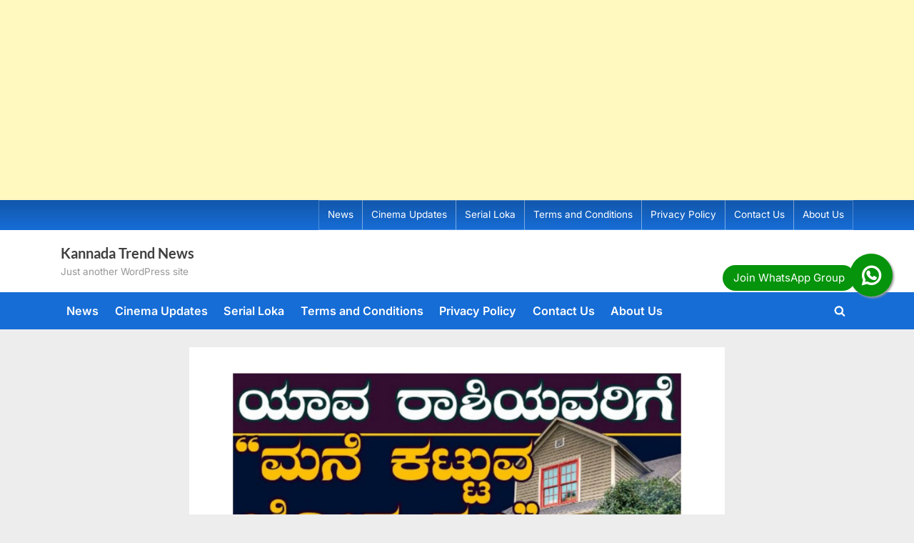

--- FILE ---
content_type: text/html; charset=utf-8
request_url: https://www.google.com/recaptcha/api2/aframe
body_size: 266
content:
<!DOCTYPE HTML><html><head><meta http-equiv="content-type" content="text/html; charset=UTF-8"></head><body><script nonce="VjVr6WlY1WgrNyrsW7HndA">/** Anti-fraud and anti-abuse applications only. See google.com/recaptcha */ try{var clients={'sodar':'https://pagead2.googlesyndication.com/pagead/sodar?'};window.addEventListener("message",function(a){try{if(a.source===window.parent){var b=JSON.parse(a.data);var c=clients[b['id']];if(c){var d=document.createElement('img');d.src=c+b['params']+'&rc='+(localStorage.getItem("rc::a")?sessionStorage.getItem("rc::b"):"");window.document.body.appendChild(d);sessionStorage.setItem("rc::e",parseInt(sessionStorage.getItem("rc::e")||0)+1);localStorage.setItem("rc::h",'1769740220422');}}}catch(b){}});window.parent.postMessage("_grecaptcha_ready", "*");}catch(b){}</script></body></html>